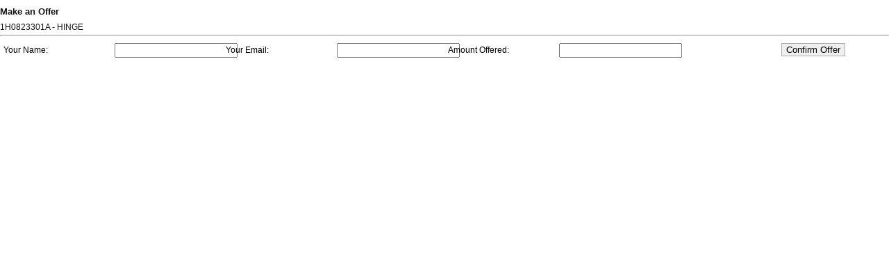

--- FILE ---
content_type: text/html
request_url: http://parkesgroup.com/makeoffer.php?id=753
body_size: 972
content:
<!DOCTYPE html PUBLIC "-//W3C//DTD XHTML 1.0 Transitional//EN" "http://www.w3.org/TR/xhtml1/DTD/xhtml1-transitional.dtd">
<html xmlns="http://www.w3.org/1999/xhtml">
<head>
<meta http-equiv="Content-Type" content="text/html; charset=utf-8" />
<title>Make Offer</title>
<link href="css/reset.css" type="text/css" rel="stylesheet" />
<link href="css/style.css" type="text/css" rel="stylesheet" />
<script src="js/jquery.js"></script>
<script>
	function checkoffer(){
		var name = $("input[name=name]").val();
		var email = $("input[name=email]").val();
		var amount = $("input[name=amount]").val();
		
		if (!name){
			alert("You must enter an Name");
			return false;
		}
		if (!email){
			alert("You must enter an Email Address");
			return false;
		}
		if (!amount || isNaN(amount)){
			alert("You must enter a valid number as an Amount");
			return false;
		}
		return true;
	}
</script>
</head>

<body>

<h1>Make an Offer</h1>
		<p>1H0823301A - HINGE</p>
		<hr />
		<form action="makeoffer.php?id=753" method="post" onsubmit="return checkoffer()">
		<div>
			<div class="fleft padding" style="width: 150px; line-height: 20px; font-size: 1.2em;">
				Your Name:
			</div>
			<div class="fleft padding" style="width: 150px;">
				<input type="text" name="name" />
			</div>
		</div>
		<div>
			<div class="fleft padding" style="width: 150px; line-height: 20px; font-size: 1.2em;">
				Your Email:
			</div>
			<div class="fleft padding" style="width: 150px;">
				<input type="text" name="email" />
			</div>
		</div>
		<div>
			<div class="fleft padding" style="width: 150px; line-height: 20px; font-size: 1.2em;">
				Amount Offered:
			</div>
			<div class="fleft padding" style="width: 150px;">
				<input type="text" name="amount" />
			</div>
		</div>
		<div>
			<div class="fleft padding" style="width: 150px; line-height: 20px; font-size: 1.2em;">
				<br />
			</div>
			<div class="fleft padding" style="width: 150px;">
				<input type="submit" value="Confirm Offer" style="border: 1px solid #aaa; cursor: pointer;" />
			</div>
		</div>
		</form>
		</body>
</html>


--- FILE ---
content_type: text/css
request_url: http://parkesgroup.com/css/style.css
body_size: 1291
content:
@charset "utf-8";
/* CSS Document */

@import url('reset.css');
@import url('960.css');

body { font-family:Arial, Helvetica, sans-serif; font-size: 10px;}

#frame {width: 960px; padding: 0 20px; margin: 0 auto;}

#header {width: 960px; margin: 0;}

#menu {width: 960px; margin: 10px 0; line-height: 30px; background:url(../images/menu.png) repeat-x; height: 30px;} 

#mainarea {width: 780px; margin:0; position:relative;}

#sampleusedcars {width: 168px; border:1px solid #aaa; border-width: 0 1px 1px 1px;} 

.splashselector {position: absolute; top: 220px; left: 0; background:url(../images/slideselector.png) no-repeat; width:780px; height: 40px; z-index:100;}

#controls {position:absolute; top: 15px; right: 20px;}

#next, #prev {cursor:pointer; margin: 0 5px;}

#caption { color: #fff; font-size: 1.2em; font-weight: bold; line-height: 10px;}

#indexgrey {margin: 0; background: #e5e5e5; width: 780px; padding: 10px 0;} 

#advsearch {border: 10px solid #e5e5e5; width: 750px; margin: 0; padding: 5px; line-height: 20px;}

#footer {width: 100%; background:url(../images/footer.png) repeat-x #c4c4c4; min-height: 150px; margin-top: 20px;}

.detaillist {width: 100%; background:url(../images/detailback.png) repeat-x; height:25px; margin: 2px 0; line-height: 25px;}

#searchresults {width: 780px; margin: 10px 0;}

.footerinner {width: 1000px; margin: 0 auto; padding-top: 20px;}

.carsmall { text-align: center; margin: 20px 0; color: #6e675e; font-size: 1.2em; font-weight: bold; line-height: 16px;}
.fleft {float: left;}
.fright {float: right;}
.clear {clear: both;}
.cleft {clear: left;}
.cright {clear: right}
.padding {padding: 5px;}
.center {margin: 0 auto;}
.relative {position:relative;}

img {border: 0;}

h1 {font-size: 1.3em; padding: 10px 0px; color:#131313;}
h1.backg {line-height: 20px; background:url(../images/header.png) repeat-x; color: #fff; padding: 0 5px; font-size:1.3em;}

p {color: #131313; font-size: 1.2em;}

a {text-decoration:none; border:0;}
a.menulink {padding: 0 10px; margin: 0 15px; color: #fff; font-size: 1.2em; font-weight:bold; line-height: 30px; display: block; float: left;}
a.highlight {background: url(../images/highlight.png);}
a.botmenulink {padding: 0 10px; margin: 0 15px; color: #201f1f; font-size: 1.2em; font-weight:bold; display: block; float: left;}

#sampleusedcars a{color: #6e675e;}

#advsearch h1 {padding: 0px; margin-right: 30px;}

.carline { width: 778px; height: 50px; line-height: 50px; margin: 2px 0; border: 1px solid #ddd; clear: both; padding: 2px 0;}
.caritem {float: left; padding: 0 5px; font-size: 1.2em;}

.partsline { width: 778px; height: 20px; line-height: 20px; margin: 2px 0; border: 1px solid #ddd; clear: both; padding: 2px 0;}
.partsitem {float: left; padding: 0 5px; font-size: 1.2em;}

.carline a{color: #000;}
.byline {color: #fff; margin-top: 90px; font-weight: bold;}

ol {margin: 5px 10px; list-style:decimal;}
li {margin: 4px 0 4px 20px; font-size: 1.2em;}

